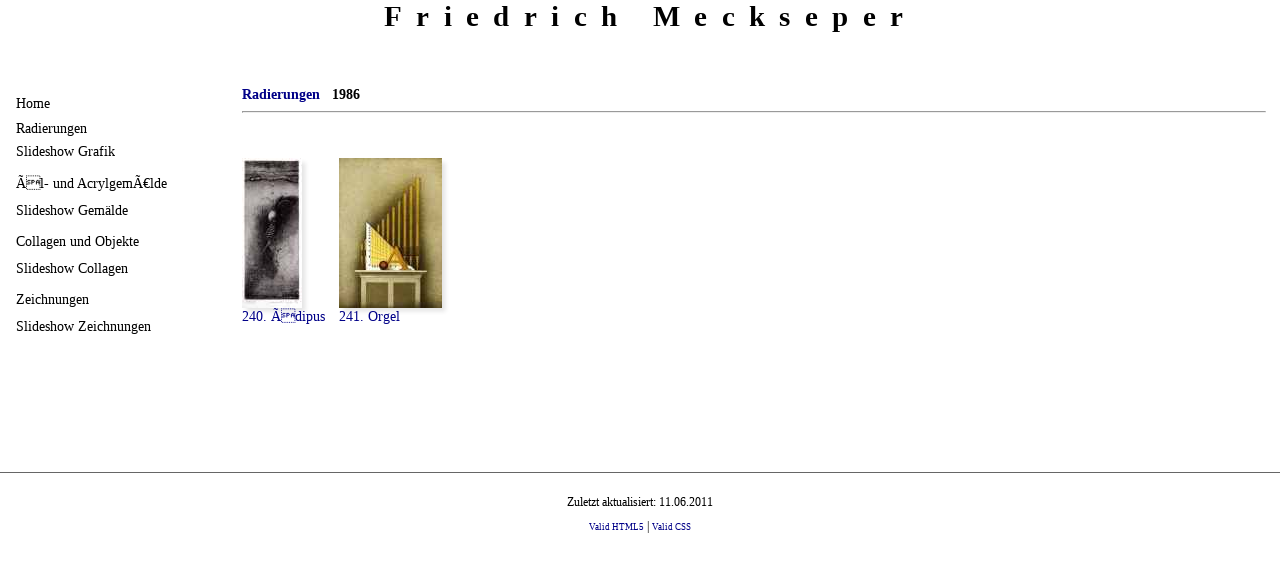

--- FILE ---
content_type: text/html
request_url: http://friedrich-meckseper.de/archiv/index.php?o=suche&s_artist=1&s_technik=1&s_jahr=1986
body_size: 1942
content:
<!DOCTYPE html>
<html xmlns="http://www.w3.org/1999/xhtml" lang="de" >
<head>
<!-- ##############################################
     ## PHP, valid XHTML1.1, valid CSS2          ##
     ## Handcoded by Knut Kargel, AtelierKargel  ##
     ## Freie Kunst und Barrierefreies Webdesign ##
     ## http://www.knutkargel.de                 ##
     ############################################## -->
<meta name="keywords" content="Kunst, Grafik, Radierung, Lithografie, Serigrafie, Siebdruck, Holzschnitt, Zeichnung, Kohlezeichnung" />
<meta name="description" content="" />
<meta http-equiv="Content-Type" content="text/html; charset=iso-8859-15" /><meta name="generator" content="XHTML, CSS and PHP Hand Coded by Knut Kargel, AtelierKargel" />
<!--
<meta http-equiv="expires" content="0" />
<meta http-equiv="pragma" content="no-cache" />
--> 
<link rel="stylesheet" type="text/css" media="all" href="css.css" />
<link rel="stylesheet" type="text/css" media="all" href="css_classes.css" />
<link rel="stylesheet" type="text/css" media="handheld" href="css_mobil.css" />
<link rel="stylesheet" type="text/css" media="print" href="css_print.css" />
<link rel="shortcut icon" href="favicon.ico" />
<title>Friedrich Meckseper - Friedrich Meckseper 1986 Radierungen</title>
<style type="text/css">
 
/* */
html,body {
color:#000;
background:#ffffff;
}
body, input, textarea {
font-family:times,verdana,arial,helvetica;
}
a:link, a:hover {
color:#008;
}
a:visited {
color:#555;
}


input.inp, textarea.inp, textarea.inpinp,input.inpplz,input.inport, textarea.inp2, textarea.inp3 {
color:#000;background:#ffffff;font-family:times,verdana,arial,helvetica;
}
form#suchform select option {
color:#000;
background:#ffffff;
}

#menue ul li a:link,#menue ul li a:visited,#menue ul li  ul li a:link,#menue ul li ul li  a:visited {
color:#000000;
background:#fff;
}
#menue ul li a:hover,#menue ul li a:focus,#menue ul li a:active,#menue ul li  ul li a:hover,#menue ul li ul li  a:focus,#menue ul li a:active {
color:#000000;
background:#eeeeee;
}
 


div.box {
width:auto;
float:left;
height:210px;
border:none;
}
.shadow {text-shadow:0.05em 0.05em 0.1em #e5e5e5;}
.boxshadow {
-moz-box-shadow: 0.3em 0.3em 0.3em #e5e5e5;
box-shadow: 0.3em 0.3em 0.3em #e5e5e5;
}  
img.thumboo, img.thumb, a img.thumb, ul.links li a img.thumb {float:left;margin-right:10px;-moz-box-shadow: 0.3em 0.3em 0.3em #e5e5e5;
box-shadow: 0.3em 0.3em 0.3em #e5e5e5}


 
</style>
<script type="text/javascript" src="inc/js.js"></script>
</head>
<body>
<div id="header">
<div id="langwahl" class="noprint">
</div><h1><a id="top">&#xa0;</a>Friedrich Meckseper</h1> 
<h2>&#xa0;</h2>
<div id="navi">
</div>
</div>

<div id="content">
<script type="text/javascript" src="http://www.1a-url.de/de/hit/id/1055/"></script>
<noscript>
<div><img  style="display:none;" src="http://www.1a-url.de/de/count/id/1055/" alt="1a-url.de - kostenloser Webcounter" /></div>
</noscript><a href="index.php?l=&amp;o=suche&amp;v_sid=1677621a8dfce8373e3851b4657c052f&amp;volltextsuche=&amp;s_artist=1&amp;s_technik=1&amp;abc=&amp;sw=&amp;&amp;s_technik=1&amp;ou=t_1"><b>Radierungen</b></a>&#xa0;  &#xa0;<b>1986</b>
<hr style="clear:left;" /><p style="clear:left;display:block;">&#xa0;</p><div class="box">
<div class="fl" title="240. Ãdipus">
<a href="index.php?o=bb&amp;d=img&amp;img=240"><img src="img_th/240.jpg" alt="" class="h150 fl thumb" />
<br />
240. Ãdipus</a>
</div>

</div><div class="box">
<div class="fl" title="241. Orgel">
<a href="index.php?o=bb&amp;d=img&amp;img=241"><img src="img_th/241.jpg" alt="" class="h150 fl thumb" />
<br />
241. Orgel</a>
</div>

</div></div>

<div id="menue">
<ul>
<li><a href="../index.php">Home</a></li><li><a style="display:inline;" href="index.php?l=&amp;o=suche&amp;v_sid=1677621a8dfce8373e3851b4657c052f&amp;volltextsuche=&amp;s_artist=1&amp;s_technik=1&amp;abc=&amp;sw=&amp;ou=t_1&amp;s_artist=&amp;volltextsuche=&amp;img=&amp;s_technik=1">Radierungen<br /></a><a   href="index.php?l=&amp;o=suche&amp;v_sid=1677621a8dfce8373e3851b4657c052f&amp;volltextsuche=&amp;s_artist=1&amp;s_technik=1&amp;abc=&amp;sw=&amp;&amp;o=slideswf&amp;t=1&amp;s_technik=1">Slideshow Grafik</a></li><li><a  href="index.php?l=&amp;o=suche&amp;v_sid=1677621a8dfce8373e3851b4657c052f&amp;volltextsuche=&amp;s_artist=1&amp;s_technik=1&amp;abc=&amp;sw=&amp;ou=t_2&amp;s_artist=&amp;volltextsuche=&amp;img=&amp;s_technik=2">Ãl- und AcrylgemÃ€lde</a><a   href="index.php?l=&amp;o=suche&amp;v_sid=1677621a8dfce8373e3851b4657c052f&amp;volltextsuche=&amp;s_artist=1&amp;s_technik=1&amp;abc=&amp;sw=&amp;&amp;o=slideswf&amp;t=2&amp;s_technik=2">Slideshow Gemälde</a></li><li><a  href="index.php?l=&amp;o=suche&amp;v_sid=1677621a8dfce8373e3851b4657c052f&amp;volltextsuche=&amp;s_artist=1&amp;s_technik=1&amp;abc=&amp;sw=&amp;ou=t_3&amp;s_artist=&amp;volltextsuche=&amp;img=&amp;s_technik=3">Collagen und Objekte</a><a   href="index.php?l=&amp;o=suche&amp;v_sid=1677621a8dfce8373e3851b4657c052f&amp;volltextsuche=&amp;s_artist=1&amp;s_technik=1&amp;abc=&amp;sw=&amp;&amp;o=slideswf&amp;t=3&amp;s_technik=3">Slideshow Collagen</a></li><li><a  href="index.php?l=&amp;o=suche&amp;v_sid=1677621a8dfce8373e3851b4657c052f&amp;volltextsuche=&amp;s_artist=1&amp;s_technik=1&amp;abc=&amp;sw=&amp;ou=t_4&amp;s_artist=&amp;volltextsuche=&amp;img=&amp;s_technik=4">Zeichnungen</a><a   href="index.php?l=&amp;o=suche&amp;v_sid=1677621a8dfce8373e3851b4657c052f&amp;volltextsuche=&amp;s_artist=1&amp;s_technik=1&amp;abc=&amp;sw=&amp;&amp;o=slideswf&amp;t=4&amp;s_technik=4">Slideshow Zeichnungen</a></li>

</ul>
</div>

<div id="footer"> 
<p>Zuletzt aktualisiert: 11.06.2011</p>

<p class="noprint"><a href="http://validator.w3.org/check?uri=referer&amp;verbose=1">Valid HTML5</a> | <a href="http://jigsaw.w3.org/css-validator/check/referer">Valid CSS</a></p>

<hr style="clear:both;" class="print" />
<div style="clear:both;" class="print">
Printed From friedrich-meckseper.de 20.01.2026 19:00:24
<br />
&copy; by Jörg Sieg
<br />
All Rights Reserved
</div>


</div>
</body></html>

--- FILE ---
content_type: text/css
request_url: http://friedrich-meckseper.de/archiv/css_mobil.css
body_size: 37
content:
 
#menue ,#content {width:98%;}
 



